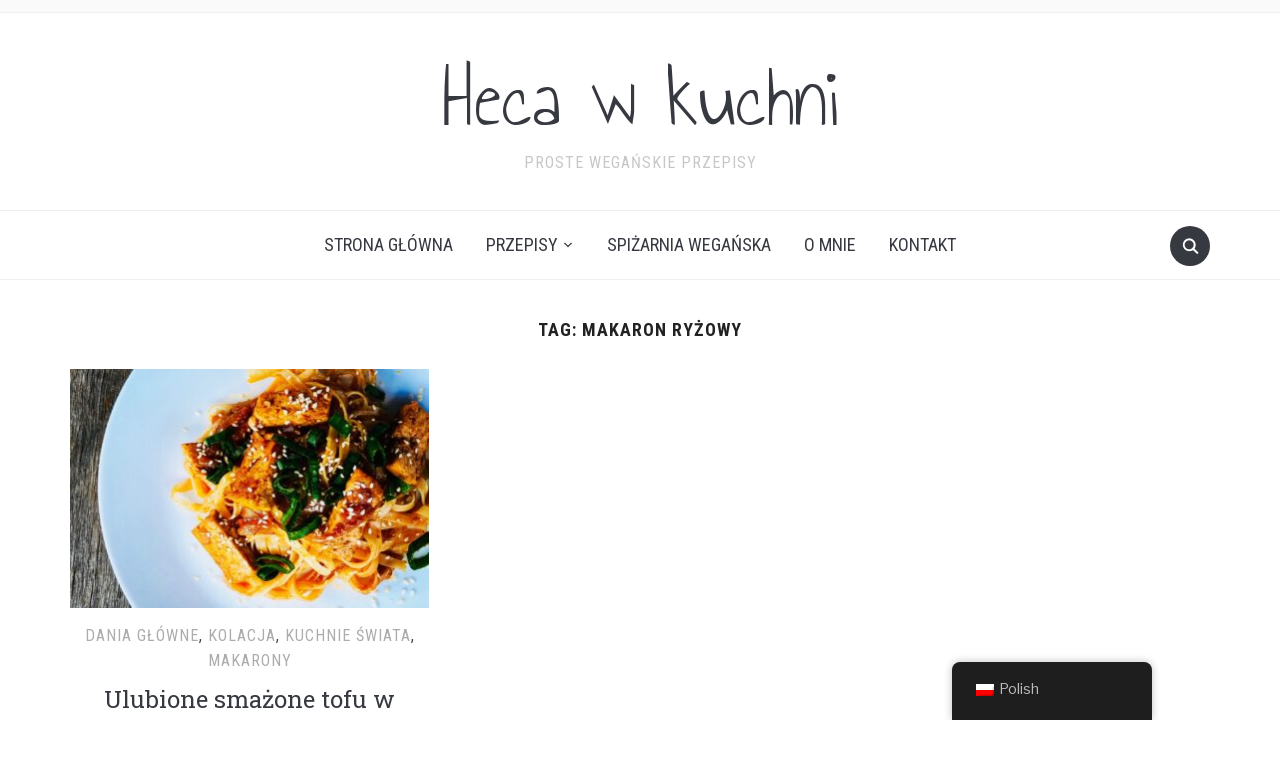

--- FILE ---
content_type: text/html; charset=UTF-8
request_url: https://hecawkuchni.pl/tag/makaron-ryzowy/
body_size: 9021
content:
<!DOCTYPE html>
<html lang="pl-PL">
<head>
    <meta charset="UTF-8">
    <meta name="viewport" content="width=device-width, initial-scale=1.0">
    <link rel="profile" href="http://gmpg.org/xfn/11">
    <link rel="pingback" href="https://hecawkuchni.pl/xmlrpc.php">

    <title>makaron ryżowy &#8211; Heca w kuchni</title>
<meta name='robots' content='max-image-preview:large' />
	<style>img:is([sizes="auto" i], [sizes^="auto," i]) { contain-intrinsic-size: 3000px 1500px }</style>
	<link rel='dns-prefetch' href='//assets.pinterest.com' />
<link rel='dns-prefetch' href='//fonts.googleapis.com' />
<link rel="alternate" type="application/rss+xml" title="Heca w kuchni &raquo; Kanał z wpisami" href="https://hecawkuchni.pl/feed/" />
<link rel="alternate" type="application/rss+xml" title="Heca w kuchni &raquo; Kanał z komentarzami" href="https://hecawkuchni.pl/comments/feed/" />
<link rel="alternate" type="application/rss+xml" title="Heca w kuchni &raquo; Kanał z wpisami otagowanymi jako makaron ryżowy" href="https://hecawkuchni.pl/tag/makaron-ryzowy/feed/" />
		<!-- This site uses the Google Analytics by MonsterInsights plugin v9.4.1 - Using Analytics tracking - https://www.monsterinsights.com/ -->
		<!-- Note: MonsterInsights is not currently configured on this site. The site owner needs to authenticate with Google Analytics in the MonsterInsights settings panel. -->
					<!-- No tracking code set -->
				<!-- / Google Analytics by MonsterInsights -->
		<script type="text/javascript">
/* <![CDATA[ */
window._wpemojiSettings = {"baseUrl":"https:\/\/s.w.org\/images\/core\/emoji\/15.1.0\/72x72\/","ext":".png","svgUrl":"https:\/\/s.w.org\/images\/core\/emoji\/15.1.0\/svg\/","svgExt":".svg","source":{"concatemoji":"https:\/\/hecawkuchni.pl\/wp-includes\/js\/wp-emoji-release.min.js?ver=6.8.1"}};
/*! This file is auto-generated */
!function(i,n){var o,s,e;function c(e){try{var t={supportTests:e,timestamp:(new Date).valueOf()};sessionStorage.setItem(o,JSON.stringify(t))}catch(e){}}function p(e,t,n){e.clearRect(0,0,e.canvas.width,e.canvas.height),e.fillText(t,0,0);var t=new Uint32Array(e.getImageData(0,0,e.canvas.width,e.canvas.height).data),r=(e.clearRect(0,0,e.canvas.width,e.canvas.height),e.fillText(n,0,0),new Uint32Array(e.getImageData(0,0,e.canvas.width,e.canvas.height).data));return t.every(function(e,t){return e===r[t]})}function u(e,t,n){switch(t){case"flag":return n(e,"\ud83c\udff3\ufe0f\u200d\u26a7\ufe0f","\ud83c\udff3\ufe0f\u200b\u26a7\ufe0f")?!1:!n(e,"\ud83c\uddfa\ud83c\uddf3","\ud83c\uddfa\u200b\ud83c\uddf3")&&!n(e,"\ud83c\udff4\udb40\udc67\udb40\udc62\udb40\udc65\udb40\udc6e\udb40\udc67\udb40\udc7f","\ud83c\udff4\u200b\udb40\udc67\u200b\udb40\udc62\u200b\udb40\udc65\u200b\udb40\udc6e\u200b\udb40\udc67\u200b\udb40\udc7f");case"emoji":return!n(e,"\ud83d\udc26\u200d\ud83d\udd25","\ud83d\udc26\u200b\ud83d\udd25")}return!1}function f(e,t,n){var r="undefined"!=typeof WorkerGlobalScope&&self instanceof WorkerGlobalScope?new OffscreenCanvas(300,150):i.createElement("canvas"),a=r.getContext("2d",{willReadFrequently:!0}),o=(a.textBaseline="top",a.font="600 32px Arial",{});return e.forEach(function(e){o[e]=t(a,e,n)}),o}function t(e){var t=i.createElement("script");t.src=e,t.defer=!0,i.head.appendChild(t)}"undefined"!=typeof Promise&&(o="wpEmojiSettingsSupports",s=["flag","emoji"],n.supports={everything:!0,everythingExceptFlag:!0},e=new Promise(function(e){i.addEventListener("DOMContentLoaded",e,{once:!0})}),new Promise(function(t){var n=function(){try{var e=JSON.parse(sessionStorage.getItem(o));if("object"==typeof e&&"number"==typeof e.timestamp&&(new Date).valueOf()<e.timestamp+604800&&"object"==typeof e.supportTests)return e.supportTests}catch(e){}return null}();if(!n){if("undefined"!=typeof Worker&&"undefined"!=typeof OffscreenCanvas&&"undefined"!=typeof URL&&URL.createObjectURL&&"undefined"!=typeof Blob)try{var e="postMessage("+f.toString()+"("+[JSON.stringify(s),u.toString(),p.toString()].join(",")+"));",r=new Blob([e],{type:"text/javascript"}),a=new Worker(URL.createObjectURL(r),{name:"wpTestEmojiSupports"});return void(a.onmessage=function(e){c(n=e.data),a.terminate(),t(n)})}catch(e){}c(n=f(s,u,p))}t(n)}).then(function(e){for(var t in e)n.supports[t]=e[t],n.supports.everything=n.supports.everything&&n.supports[t],"flag"!==t&&(n.supports.everythingExceptFlag=n.supports.everythingExceptFlag&&n.supports[t]);n.supports.everythingExceptFlag=n.supports.everythingExceptFlag&&!n.supports.flag,n.DOMReady=!1,n.readyCallback=function(){n.DOMReady=!0}}).then(function(){return e}).then(function(){var e;n.supports.everything||(n.readyCallback(),(e=n.source||{}).concatemoji?t(e.concatemoji):e.wpemoji&&e.twemoji&&(t(e.twemoji),t(e.wpemoji)))}))}((window,document),window._wpemojiSettings);
/* ]]> */
</script>
<style id='wp-emoji-styles-inline-css' type='text/css'>

	img.wp-smiley, img.emoji {
		display: inline !important;
		border: none !important;
		box-shadow: none !important;
		height: 1em !important;
		width: 1em !important;
		margin: 0 0.07em !important;
		vertical-align: -0.1em !important;
		background: none !important;
		padding: 0 !important;
	}
</style>
<link rel='stylesheet' id='wp-block-library-css' href='https://hecawkuchni.pl/wp-includes/css/dist/block-library/style.min.css?ver=6.8.1' type='text/css' media='all' />
<style id='wp-block-library-theme-inline-css' type='text/css'>
.wp-block-audio :where(figcaption){color:#555;font-size:13px;text-align:center}.is-dark-theme .wp-block-audio :where(figcaption){color:#ffffffa6}.wp-block-audio{margin:0 0 1em}.wp-block-code{border:1px solid #ccc;border-radius:4px;font-family:Menlo,Consolas,monaco,monospace;padding:.8em 1em}.wp-block-embed :where(figcaption){color:#555;font-size:13px;text-align:center}.is-dark-theme .wp-block-embed :where(figcaption){color:#ffffffa6}.wp-block-embed{margin:0 0 1em}.blocks-gallery-caption{color:#555;font-size:13px;text-align:center}.is-dark-theme .blocks-gallery-caption{color:#ffffffa6}:root :where(.wp-block-image figcaption){color:#555;font-size:13px;text-align:center}.is-dark-theme :root :where(.wp-block-image figcaption){color:#ffffffa6}.wp-block-image{margin:0 0 1em}.wp-block-pullquote{border-bottom:4px solid;border-top:4px solid;color:currentColor;margin-bottom:1.75em}.wp-block-pullquote cite,.wp-block-pullquote footer,.wp-block-pullquote__citation{color:currentColor;font-size:.8125em;font-style:normal;text-transform:uppercase}.wp-block-quote{border-left:.25em solid;margin:0 0 1.75em;padding-left:1em}.wp-block-quote cite,.wp-block-quote footer{color:currentColor;font-size:.8125em;font-style:normal;position:relative}.wp-block-quote:where(.has-text-align-right){border-left:none;border-right:.25em solid;padding-left:0;padding-right:1em}.wp-block-quote:where(.has-text-align-center){border:none;padding-left:0}.wp-block-quote.is-large,.wp-block-quote.is-style-large,.wp-block-quote:where(.is-style-plain){border:none}.wp-block-search .wp-block-search__label{font-weight:700}.wp-block-search__button{border:1px solid #ccc;padding:.375em .625em}:where(.wp-block-group.has-background){padding:1.25em 2.375em}.wp-block-separator.has-css-opacity{opacity:.4}.wp-block-separator{border:none;border-bottom:2px solid;margin-left:auto;margin-right:auto}.wp-block-separator.has-alpha-channel-opacity{opacity:1}.wp-block-separator:not(.is-style-wide):not(.is-style-dots){width:100px}.wp-block-separator.has-background:not(.is-style-dots){border-bottom:none;height:1px}.wp-block-separator.has-background:not(.is-style-wide):not(.is-style-dots){height:2px}.wp-block-table{margin:0 0 1em}.wp-block-table td,.wp-block-table th{word-break:normal}.wp-block-table :where(figcaption){color:#555;font-size:13px;text-align:center}.is-dark-theme .wp-block-table :where(figcaption){color:#ffffffa6}.wp-block-video :where(figcaption){color:#555;font-size:13px;text-align:center}.is-dark-theme .wp-block-video :where(figcaption){color:#ffffffa6}.wp-block-video{margin:0 0 1em}:root :where(.wp-block-template-part.has-background){margin-bottom:0;margin-top:0;padding:1.25em 2.375em}
</style>
<link rel='stylesheet' id='swiper-css-css' href='https://hecawkuchni.pl/wp-content/plugins/instagram-widget-by-wpzoom/dist/styles/library/swiper.css?ver=7.4.1' type='text/css' media='all' />
<link rel='stylesheet' id='dashicons-css' href='https://hecawkuchni.pl/wp-includes/css/dashicons.min.css?ver=6.8.1' type='text/css' media='all' />
<link rel='stylesheet' id='magnific-popup-css' href='https://hecawkuchni.pl/wp-content/plugins/instagram-widget-by-wpzoom/dist/styles/library/magnific-popup.css?ver=2.2.7' type='text/css' media='all' />
<link rel='stylesheet' id='wpz-insta_block-frontend-style-css' href='https://hecawkuchni.pl/wp-content/plugins/instagram-widget-by-wpzoom/dist/styles/frontend/index.css?ver=bbc4962530486b2c280af5a9d801f209' type='text/css' media='all' />
<style id='classic-theme-styles-inline-css' type='text/css'>
/*! This file is auto-generated */
.wp-block-button__link{color:#fff;background-color:#32373c;border-radius:9999px;box-shadow:none;text-decoration:none;padding:calc(.667em + 2px) calc(1.333em + 2px);font-size:1.125em}.wp-block-file__button{background:#32373c;color:#fff;text-decoration:none}
</style>
<link rel='stylesheet' id='wpzoom-social-icons-block-style-css' href='https://hecawkuchni.pl/wp-content/plugins/social-icons-widget-by-wpzoom/block/dist/style-wpzoom-social-icons.css?ver=4.5.1' type='text/css' media='all' />
<link rel='stylesheet' id='wpzoom-rcb-block-style-css-css' href='https://hecawkuchni.pl/wp-content/plugins/recipe-card-blocks-by-wpzoom/dist/blocks.style.build.css?ver=3.4.7' type='text/css' media='all' />
<link rel='stylesheet' id='wpzoom-rcb-block-icon-fonts-css-css' href='https://hecawkuchni.pl/wp-content/plugins/recipe-card-blocks-by-wpzoom/dist/assets/css/icon-fonts.build.css?ver=3.4.7' type='text/css' media='all' />
<style id='global-styles-inline-css' type='text/css'>
:root{--wp--preset--aspect-ratio--square: 1;--wp--preset--aspect-ratio--4-3: 4/3;--wp--preset--aspect-ratio--3-4: 3/4;--wp--preset--aspect-ratio--3-2: 3/2;--wp--preset--aspect-ratio--2-3: 2/3;--wp--preset--aspect-ratio--16-9: 16/9;--wp--preset--aspect-ratio--9-16: 9/16;--wp--preset--color--black: #000000;--wp--preset--color--cyan-bluish-gray: #abb8c3;--wp--preset--color--white: #ffffff;--wp--preset--color--pale-pink: #f78da7;--wp--preset--color--vivid-red: #cf2e2e;--wp--preset--color--luminous-vivid-orange: #ff6900;--wp--preset--color--luminous-vivid-amber: #fcb900;--wp--preset--color--light-green-cyan: #7bdcb5;--wp--preset--color--vivid-green-cyan: #00d084;--wp--preset--color--pale-cyan-blue: #8ed1fc;--wp--preset--color--vivid-cyan-blue: #0693e3;--wp--preset--color--vivid-purple: #9b51e0;--wp--preset--gradient--vivid-cyan-blue-to-vivid-purple: linear-gradient(135deg,rgba(6,147,227,1) 0%,rgb(155,81,224) 100%);--wp--preset--gradient--light-green-cyan-to-vivid-green-cyan: linear-gradient(135deg,rgb(122,220,180) 0%,rgb(0,208,130) 100%);--wp--preset--gradient--luminous-vivid-amber-to-luminous-vivid-orange: linear-gradient(135deg,rgba(252,185,0,1) 0%,rgba(255,105,0,1) 100%);--wp--preset--gradient--luminous-vivid-orange-to-vivid-red: linear-gradient(135deg,rgba(255,105,0,1) 0%,rgb(207,46,46) 100%);--wp--preset--gradient--very-light-gray-to-cyan-bluish-gray: linear-gradient(135deg,rgb(238,238,238) 0%,rgb(169,184,195) 100%);--wp--preset--gradient--cool-to-warm-spectrum: linear-gradient(135deg,rgb(74,234,220) 0%,rgb(151,120,209) 20%,rgb(207,42,186) 40%,rgb(238,44,130) 60%,rgb(251,105,98) 80%,rgb(254,248,76) 100%);--wp--preset--gradient--blush-light-purple: linear-gradient(135deg,rgb(255,206,236) 0%,rgb(152,150,240) 100%);--wp--preset--gradient--blush-bordeaux: linear-gradient(135deg,rgb(254,205,165) 0%,rgb(254,45,45) 50%,rgb(107,0,62) 100%);--wp--preset--gradient--luminous-dusk: linear-gradient(135deg,rgb(255,203,112) 0%,rgb(199,81,192) 50%,rgb(65,88,208) 100%);--wp--preset--gradient--pale-ocean: linear-gradient(135deg,rgb(255,245,203) 0%,rgb(182,227,212) 50%,rgb(51,167,181) 100%);--wp--preset--gradient--electric-grass: linear-gradient(135deg,rgb(202,248,128) 0%,rgb(113,206,126) 100%);--wp--preset--gradient--midnight: linear-gradient(135deg,rgb(2,3,129) 0%,rgb(40,116,252) 100%);--wp--preset--font-size--small: 13px;--wp--preset--font-size--medium: 20px;--wp--preset--font-size--large: 36px;--wp--preset--font-size--x-large: 42px;--wp--preset--spacing--20: 0.44rem;--wp--preset--spacing--30: 0.67rem;--wp--preset--spacing--40: 1rem;--wp--preset--spacing--50: 1.5rem;--wp--preset--spacing--60: 2.25rem;--wp--preset--spacing--70: 3.38rem;--wp--preset--spacing--80: 5.06rem;--wp--preset--shadow--natural: 6px 6px 9px rgba(0, 0, 0, 0.2);--wp--preset--shadow--deep: 12px 12px 50px rgba(0, 0, 0, 0.4);--wp--preset--shadow--sharp: 6px 6px 0px rgba(0, 0, 0, 0.2);--wp--preset--shadow--outlined: 6px 6px 0px -3px rgba(255, 255, 255, 1), 6px 6px rgba(0, 0, 0, 1);--wp--preset--shadow--crisp: 6px 6px 0px rgba(0, 0, 0, 1);}:where(.is-layout-flex){gap: 0.5em;}:where(.is-layout-grid){gap: 0.5em;}body .is-layout-flex{display: flex;}.is-layout-flex{flex-wrap: wrap;align-items: center;}.is-layout-flex > :is(*, div){margin: 0;}body .is-layout-grid{display: grid;}.is-layout-grid > :is(*, div){margin: 0;}:where(.wp-block-columns.is-layout-flex){gap: 2em;}:where(.wp-block-columns.is-layout-grid){gap: 2em;}:where(.wp-block-post-template.is-layout-flex){gap: 1.25em;}:where(.wp-block-post-template.is-layout-grid){gap: 1.25em;}.has-black-color{color: var(--wp--preset--color--black) !important;}.has-cyan-bluish-gray-color{color: var(--wp--preset--color--cyan-bluish-gray) !important;}.has-white-color{color: var(--wp--preset--color--white) !important;}.has-pale-pink-color{color: var(--wp--preset--color--pale-pink) !important;}.has-vivid-red-color{color: var(--wp--preset--color--vivid-red) !important;}.has-luminous-vivid-orange-color{color: var(--wp--preset--color--luminous-vivid-orange) !important;}.has-luminous-vivid-amber-color{color: var(--wp--preset--color--luminous-vivid-amber) !important;}.has-light-green-cyan-color{color: var(--wp--preset--color--light-green-cyan) !important;}.has-vivid-green-cyan-color{color: var(--wp--preset--color--vivid-green-cyan) !important;}.has-pale-cyan-blue-color{color: var(--wp--preset--color--pale-cyan-blue) !important;}.has-vivid-cyan-blue-color{color: var(--wp--preset--color--vivid-cyan-blue) !important;}.has-vivid-purple-color{color: var(--wp--preset--color--vivid-purple) !important;}.has-black-background-color{background-color: var(--wp--preset--color--black) !important;}.has-cyan-bluish-gray-background-color{background-color: var(--wp--preset--color--cyan-bluish-gray) !important;}.has-white-background-color{background-color: var(--wp--preset--color--white) !important;}.has-pale-pink-background-color{background-color: var(--wp--preset--color--pale-pink) !important;}.has-vivid-red-background-color{background-color: var(--wp--preset--color--vivid-red) !important;}.has-luminous-vivid-orange-background-color{background-color: var(--wp--preset--color--luminous-vivid-orange) !important;}.has-luminous-vivid-amber-background-color{background-color: var(--wp--preset--color--luminous-vivid-amber) !important;}.has-light-green-cyan-background-color{background-color: var(--wp--preset--color--light-green-cyan) !important;}.has-vivid-green-cyan-background-color{background-color: var(--wp--preset--color--vivid-green-cyan) !important;}.has-pale-cyan-blue-background-color{background-color: var(--wp--preset--color--pale-cyan-blue) !important;}.has-vivid-cyan-blue-background-color{background-color: var(--wp--preset--color--vivid-cyan-blue) !important;}.has-vivid-purple-background-color{background-color: var(--wp--preset--color--vivid-purple) !important;}.has-black-border-color{border-color: var(--wp--preset--color--black) !important;}.has-cyan-bluish-gray-border-color{border-color: var(--wp--preset--color--cyan-bluish-gray) !important;}.has-white-border-color{border-color: var(--wp--preset--color--white) !important;}.has-pale-pink-border-color{border-color: var(--wp--preset--color--pale-pink) !important;}.has-vivid-red-border-color{border-color: var(--wp--preset--color--vivid-red) !important;}.has-luminous-vivid-orange-border-color{border-color: var(--wp--preset--color--luminous-vivid-orange) !important;}.has-luminous-vivid-amber-border-color{border-color: var(--wp--preset--color--luminous-vivid-amber) !important;}.has-light-green-cyan-border-color{border-color: var(--wp--preset--color--light-green-cyan) !important;}.has-vivid-green-cyan-border-color{border-color: var(--wp--preset--color--vivid-green-cyan) !important;}.has-pale-cyan-blue-border-color{border-color: var(--wp--preset--color--pale-cyan-blue) !important;}.has-vivid-cyan-blue-border-color{border-color: var(--wp--preset--color--vivid-cyan-blue) !important;}.has-vivid-purple-border-color{border-color: var(--wp--preset--color--vivid-purple) !important;}.has-vivid-cyan-blue-to-vivid-purple-gradient-background{background: var(--wp--preset--gradient--vivid-cyan-blue-to-vivid-purple) !important;}.has-light-green-cyan-to-vivid-green-cyan-gradient-background{background: var(--wp--preset--gradient--light-green-cyan-to-vivid-green-cyan) !important;}.has-luminous-vivid-amber-to-luminous-vivid-orange-gradient-background{background: var(--wp--preset--gradient--luminous-vivid-amber-to-luminous-vivid-orange) !important;}.has-luminous-vivid-orange-to-vivid-red-gradient-background{background: var(--wp--preset--gradient--luminous-vivid-orange-to-vivid-red) !important;}.has-very-light-gray-to-cyan-bluish-gray-gradient-background{background: var(--wp--preset--gradient--very-light-gray-to-cyan-bluish-gray) !important;}.has-cool-to-warm-spectrum-gradient-background{background: var(--wp--preset--gradient--cool-to-warm-spectrum) !important;}.has-blush-light-purple-gradient-background{background: var(--wp--preset--gradient--blush-light-purple) !important;}.has-blush-bordeaux-gradient-background{background: var(--wp--preset--gradient--blush-bordeaux) !important;}.has-luminous-dusk-gradient-background{background: var(--wp--preset--gradient--luminous-dusk) !important;}.has-pale-ocean-gradient-background{background: var(--wp--preset--gradient--pale-ocean) !important;}.has-electric-grass-gradient-background{background: var(--wp--preset--gradient--electric-grass) !important;}.has-midnight-gradient-background{background: var(--wp--preset--gradient--midnight) !important;}.has-small-font-size{font-size: var(--wp--preset--font-size--small) !important;}.has-medium-font-size{font-size: var(--wp--preset--font-size--medium) !important;}.has-large-font-size{font-size: var(--wp--preset--font-size--large) !important;}.has-x-large-font-size{font-size: var(--wp--preset--font-size--x-large) !important;}
:where(.wp-block-post-template.is-layout-flex){gap: 1.25em;}:where(.wp-block-post-template.is-layout-grid){gap: 1.25em;}
:where(.wp-block-columns.is-layout-flex){gap: 2em;}:where(.wp-block-columns.is-layout-grid){gap: 2em;}
:root :where(.wp-block-pullquote){font-size: 1.5em;line-height: 1.6;}
</style>
<link rel='stylesheet' id='trp-floater-language-switcher-style-css' href='https://hecawkuchni.pl/wp-content/plugins/translatepress-multilingual/assets/css/trp-floater-language-switcher.css?ver=2.9.12' type='text/css' media='all' />
<link rel='stylesheet' id='trp-language-switcher-style-css' href='https://hecawkuchni.pl/wp-content/plugins/translatepress-multilingual/assets/css/trp-language-switcher.css?ver=2.9.12' type='text/css' media='all' />
<link rel='stylesheet' id='zoom-theme-utils-css-css' href='https://hecawkuchni.pl/wp-content/themes/foodica-pro/functions/wpzoom/assets/css/theme-utils.css?ver=6.8.1' type='text/css' media='all' />
<link rel='stylesheet' id='foodica-google-fonts-css' href='https://fonts.googleapis.com/css?family=Libre+Franklin%3Aregular%2C700%2C700i%2Citalic%7CAnnie+Use+Your+Telescope%7CRoboto+Condensed%3Aregular%2C700%7CCabin%7CRoboto+Slab&#038;subset=latin&#038;display=swap&#038;ver=6.8.1' type='text/css' media='all' />
<link rel='stylesheet' id='foodica-style-css' href='https://hecawkuchni.pl/wp-content/themes/foodica-pro/style.css?ver=2.8.9' type='text/css' media='all' />
<link rel='stylesheet' id='media-queries-css' href='https://hecawkuchni.pl/wp-content/themes/foodica-pro/css/media-queries.css?ver=2.8.9' type='text/css' media='all' />
<link rel='stylesheet' id='foodica-style-color-default-css' href='https://hecawkuchni.pl/wp-content/themes/foodica-pro/styles/default.css?ver=2.8.9' type='text/css' media='all' />
<link rel='stylesheet' id='wpzoom-social-icons-socicon-css' href='https://hecawkuchni.pl/wp-content/plugins/social-icons-widget-by-wpzoom/assets/css/wpzoom-socicon.css?ver=1746034998' type='text/css' media='all' />
<link rel='stylesheet' id='wpzoom-social-icons-genericons-css' href='https://hecawkuchni.pl/wp-content/plugins/social-icons-widget-by-wpzoom/assets/css/genericons.css?ver=1746034998' type='text/css' media='all' />
<link rel='stylesheet' id='wpzoom-social-icons-academicons-css' href='https://hecawkuchni.pl/wp-content/plugins/social-icons-widget-by-wpzoom/assets/css/academicons.min.css?ver=1746034998' type='text/css' media='all' />
<link rel='stylesheet' id='wpzoom-social-icons-font-awesome-3-css' href='https://hecawkuchni.pl/wp-content/plugins/social-icons-widget-by-wpzoom/assets/css/font-awesome-3.min.css?ver=1746034998' type='text/css' media='all' />
<link rel='stylesheet' id='wpzoom-social-icons-styles-css' href='https://hecawkuchni.pl/wp-content/plugins/social-icons-widget-by-wpzoom/assets/css/wpzoom-social-icons-styles.css?ver=1746034998' type='text/css' media='all' />
<link rel='preload' as='font'  id='wpzoom-social-icons-font-academicons-woff2-css' href='https://hecawkuchni.pl/wp-content/plugins/social-icons-widget-by-wpzoom/assets/font/academicons.woff2?v=1.9.2'  type='font/woff2' crossorigin />
<link rel='preload' as='font'  id='wpzoom-social-icons-font-fontawesome-3-woff2-css' href='https://hecawkuchni.pl/wp-content/plugins/social-icons-widget-by-wpzoom/assets/font/fontawesome-webfont.woff2?v=4.7.0'  type='font/woff2' crossorigin />
<link rel='preload' as='font'  id='wpzoom-social-icons-font-genericons-woff-css' href='https://hecawkuchni.pl/wp-content/plugins/social-icons-widget-by-wpzoom/assets/font/Genericons.woff'  type='font/woff' crossorigin />
<link rel='preload' as='font'  id='wpzoom-social-icons-font-socicon-woff2-css' href='https://hecawkuchni.pl/wp-content/plugins/social-icons-widget-by-wpzoom/assets/font/socicon.woff2?v=4.5.1'  type='font/woff2' crossorigin />
<script type="text/javascript" src="https://hecawkuchni.pl/wp-includes/js/jquery/jquery.min.js?ver=3.7.1" id="jquery-core-js"></script>
<script type="text/javascript" src="https://hecawkuchni.pl/wp-includes/js/jquery/jquery-migrate.min.js?ver=3.4.1" id="jquery-migrate-js"></script>
<script type="text/javascript" src="https://hecawkuchni.pl/wp-includes/js/underscore.min.js?ver=1.13.7" id="underscore-js"></script>
<script type="text/javascript" id="wp-util-js-extra">
/* <![CDATA[ */
var _wpUtilSettings = {"ajax":{"url":"\/wp-admin\/admin-ajax.php"}};
/* ]]> */
</script>
<script type="text/javascript" src="https://hecawkuchni.pl/wp-includes/js/wp-util.min.js?ver=6.8.1" id="wp-util-js"></script>
<script type="text/javascript" src="https://hecawkuchni.pl/wp-content/plugins/instagram-widget-by-wpzoom/dist/scripts/library/magnific-popup.js?ver=1746035057" id="magnific-popup-js"></script>
<script type="text/javascript" src="https://hecawkuchni.pl/wp-content/plugins/instagram-widget-by-wpzoom/dist/scripts/library/swiper.js?ver=7.4.1" id="swiper-js-js"></script>
<script type="text/javascript" src="https://hecawkuchni.pl/wp-content/plugins/instagram-widget-by-wpzoom/dist/scripts/frontend/block.js?ver=9a3affef738588dbf17ec0443c4b21e9" id="wpz-insta_block-frontend-script-js"></script>
<script type="text/javascript" src="https://hecawkuchni.pl/wp-content/themes/foodica-pro/js/init.js?ver=6.8.1" id="wpzoom-init-js"></script>
<link rel="https://api.w.org/" href="https://hecawkuchni.pl/wp-json/" /><link rel="alternate" title="JSON" type="application/json" href="https://hecawkuchni.pl/wp-json/wp/v2/tags/337" /><link rel="EditURI" type="application/rsd+xml" title="RSD" href="https://hecawkuchni.pl/xmlrpc.php?rsd" />
<meta name="generator" content="WordPress 6.8.1" />
<link rel="alternate" hreflang="pl-PL" href="https://hecawkuchni.pl/tag/makaron-ryzowy/"/>
<link rel="alternate" hreflang="pl" href="https://hecawkuchni.pl/tag/makaron-ryzowy/"/>
<!-- WPZOOM Theme / Framework -->
<meta name="generator" content="Foodica Pro 2.8.9" />
<meta name="generator" content="WPZOOM Framework 1.9.16" />
<script type="text/javascript">document.write('<style type="text/css">.tabber{display:none;}</style>');</script>
<!-- Begin Theme Custom CSS -->
<style type="text/css" id="foodica-pro-custom-css">

@media screen and (min-width: 769px){body{font-size:16px;}.navbar-brand-wpz h1{font-size:85px;}.navbar-brand-wpz .tagline{font-size:16px;}.slides li h3 a{font-size:40px;}.slides .slide_button a{font-size:14px;}.widget h3.title{font-size:18px;}.entry-title{font-size:24px;}.recent-posts .post.sticky .entry-title{font-size:36px;}.single h1.entry-title{font-size:44px;}.page h1.entry-title{font-size:44px;}.footer-menu ul li{font-size:16px;}}
@media screen and (max-width: 768px){body{font-size:16px;}.navbar-brand-wpz h1{font-size:60px;}.navbar-brand-wpz .tagline{font-size:16px;}.slides li h3 a{font-size:36px;}.slides .slide_button a{font-size:14px;}.widget h3.title{font-size:18px;}.entry-title{font-size:20px;}.recent-posts .post.sticky .entry-title{font-size:26px;}.single h1.entry-title{font-size:36px;}.page h1.entry-title{font-size:36px;}.footer-menu ul li{font-size:16px;}}
@media screen and (max-width: 480px){body{font-size:16px;}.navbar-brand-wpz h1{font-size:60px;}.navbar-brand-wpz .tagline{font-size:14px;}.slides li h3 a{font-size:26px;}.slides .slide_button a{font-size:14px;}.widget h3.title{font-size:18px;}.entry-title{font-size:20px;}.recent-posts .post.sticky .entry-title{font-size:26px;}.single h1.entry-title{font-size:28px;}.page h1.entry-title{font-size:28px;}.footer-menu ul li{font-size:16px;}}
</style>
<!-- End Theme Custom CSS -->
<link rel="icon" href="https://hecawkuchni.pl/wp-content/uploads/2020/10/cropped-120446111_150982993336837_5385236382495276967_o-32x32.png" sizes="32x32" />
<link rel="icon" href="https://hecawkuchni.pl/wp-content/uploads/2020/10/cropped-120446111_150982993336837_5385236382495276967_o-192x192.png" sizes="192x192" />
<link rel="apple-touch-icon" href="https://hecawkuchni.pl/wp-content/uploads/2020/10/cropped-120446111_150982993336837_5385236382495276967_o-180x180.png" />
<meta name="msapplication-TileImage" content="https://hecawkuchni.pl/wp-content/uploads/2020/10/cropped-120446111_150982993336837_5385236382495276967_o-270x270.png" />
</head>
<body class="archive tag tag-makaron-ryzowy tag-337 wp-theme-foodica-pro translatepress-pl_PL">

<div class="page-wrap">

    <header class="site-header">

        <nav class="top-navbar" role="navigation">

            <div class="inner-wrap">

                <div class="header_social">
                    
                </div>

                <div id="navbar-top">

                    
                </div><!-- #navbar-top -->

            </div><!-- ./inner-wrap -->

        </nav><!-- .navbar -->

        <div class="clear"></div>


        <div class="inner-wrap">

            <div class="navbar-brand-wpz">

                <h1><a href="https://hecawkuchni.pl" title="Proste wegańskie przepisy">Heca w kuchni</a></h1>
                <p class="tagline">Proste wegańskie przepisy</p>

            </div><!-- .navbar-brand -->


            
        </div>


        <nav class="main-navbar" role="navigation">

            <div class="inner-wrap">

                <div id="sb-search" class="sb-search">
                    <form method="get" id="searchform" action="https://hecawkuchni.pl/">
	<input type="search" class="sb-search-input" placeholder="Co chcesz przygotować do jedzenia? Jakich składników użyć?"  name="s" id="s" />
    <input type="submit" id="searchsubmit" class="sb-search-submit" value="Szukaj" />
    <span class="sb-icon-search"></span>
</form>                </div>


                <div class="navbar-header-main">
                    <div id="menu-main-slide" class="menu-footer-container"><ul id="menu-footer" class="menu"><li id="menu-item-5402" class="menu-item menu-item-type-custom menu-item-object-custom menu-item-5402"><a href="http://qiffljk.cluster030.hosting.ovh.net/hecawkuchni/">Strona Główna</a></li>
<li id="menu-item-6611" class="menu-item menu-item-type-post_type menu-item-object-page menu-item-has-children menu-item-6611"><a href="https://hecawkuchni.pl/przepisy/">Przepisy</a>
<ul class="sub-menu">
	<li id="menu-item-6309" class="menu-item menu-item-type-taxonomy menu-item-object-category menu-item-6309"><a href="https://hecawkuchni.pl/category/dania-glowne/">Dania główne</a></li>
	<li id="menu-item-6314" class="menu-item menu-item-type-taxonomy menu-item-object-category menu-item-6314"><a href="https://hecawkuchni.pl/category/zupy/">Zupy</a></li>
	<li id="menu-item-6308" class="menu-item menu-item-type-taxonomy menu-item-object-category menu-item-6308"><a href="https://hecawkuchni.pl/category/desery/">Desery</a></li>
	<li id="menu-item-6311" class="menu-item menu-item-type-taxonomy menu-item-object-category menu-item-6311"><a href="https://hecawkuchni.pl/category/przystawki/">Przystawki</a></li>
	<li id="menu-item-6312" class="menu-item menu-item-type-taxonomy menu-item-object-category menu-item-6312"><a href="https://hecawkuchni.pl/category/pasty-i-pasztety/">Pasty i pasztety do chleba</a></li>
	<li id="menu-item-6310" class="menu-item menu-item-type-taxonomy menu-item-object-category menu-item-6310"><a href="https://hecawkuchni.pl/category/na-impreze/">Na imprezę</a></li>
</ul>
</li>
<li id="menu-item-5866" class="menu-item menu-item-type-post_type menu-item-object-page menu-item-5866"><a href="https://hecawkuchni.pl/jak-zaczac/">Spiżarnia wegańska</a></li>
<li id="menu-item-5403" class="menu-item menu-item-type-post_type menu-item-object-page menu-item-5403"><a href="https://hecawkuchni.pl/about/">O mnie</a></li>
<li id="menu-item-5408" class="menu-item menu-item-type-post_type menu-item-object-page menu-item-5408"><a href="https://hecawkuchni.pl/kontakt/">Kontakt</a></li>
</ul></div>
                </div>

                <div id="navbar-main">

                    <div class="menu-footer-container"><ul id="menu-footer-1" class="navbar-wpz dropdown sf-menu"><li class="menu-item menu-item-type-custom menu-item-object-custom menu-item-5402"><a href="http://qiffljk.cluster030.hosting.ovh.net/hecawkuchni/">Strona Główna</a></li>
<li class="menu-item menu-item-type-post_type menu-item-object-page menu-item-has-children menu-item-6611"><a href="https://hecawkuchni.pl/przepisy/">Przepisy</a>
<ul class="sub-menu">
	<li class="menu-item menu-item-type-taxonomy menu-item-object-category menu-item-6309"><a href="https://hecawkuchni.pl/category/dania-glowne/">Dania główne</a></li>
	<li class="menu-item menu-item-type-taxonomy menu-item-object-category menu-item-6314"><a href="https://hecawkuchni.pl/category/zupy/">Zupy</a></li>
	<li class="menu-item menu-item-type-taxonomy menu-item-object-category menu-item-6308"><a href="https://hecawkuchni.pl/category/desery/">Desery</a></li>
	<li class="menu-item menu-item-type-taxonomy menu-item-object-category menu-item-6311"><a href="https://hecawkuchni.pl/category/przystawki/">Przystawki</a></li>
	<li class="menu-item menu-item-type-taxonomy menu-item-object-category menu-item-6312"><a href="https://hecawkuchni.pl/category/pasty-i-pasztety/">Pasty i pasztety do chleba</a></li>
	<li class="menu-item menu-item-type-taxonomy menu-item-object-category menu-item-6310"><a href="https://hecawkuchni.pl/category/na-impreze/">Na imprezę</a></li>
</ul>
</li>
<li class="menu-item menu-item-type-post_type menu-item-object-page menu-item-5866"><a href="https://hecawkuchni.pl/jak-zaczac/">Spiżarnia wegańska</a></li>
<li class="menu-item menu-item-type-post_type menu-item-object-page menu-item-5403"><a href="https://hecawkuchni.pl/about/">O mnie</a></li>
<li class="menu-item menu-item-type-post_type menu-item-object-page menu-item-5408"><a href="https://hecawkuchni.pl/kontakt/">Kontakt</a></li>
</ul></div>

                </div><!-- #navbar-main -->


            </div><!-- ./inner-wrap -->

        </nav><!-- .navbar -->

        <div class="clear"></div>


    </header><!-- .site-header -->

    <div class="inner-wrap">

<main id="main" class="site-main" role="main">

    <section class="content-area full-layout">

        
        <h2 class="section-title">Tag: <span>makaron ryżowy</span></h2>
        
        
            <section id="recent-posts" class="recent-posts">

                
                    <article id="post-6574" class="regular-post post-6574 post type-post status-publish format-standard has-post-thumbnail hentry category-dania-glowne category-kolacja category-kuchnie-swiata category-makarony tag-bezglutenowy-obiad tag-bezglutenowy-szybki-obiad tag-co-z-tofu tag-danie-z-tofu tag-dieta-bez-diety tag-koreanskie-tofu tag-kuchnia-roslinna tag-kuchnia-weganska-2 tag-makaron-ryzowy tag-makaron-z-tofu tag-obiad-w-30-minut tag-obiad-z-tofu tag-pikantne-danie-z-tofu tag-plant-based-diet tag-sezam tag-smaczne-danie-z-tofu tag-szczypiorek tag-szybkie-danie-weganskie tag-szybkie-danie-wege tag-tofu tag-tofu-po-koreansku tag-ulubione-tofu tag-weganski-makaron tag-weganski-obiad tag-weganskie-danie">

                <div class="post-thumb"><a href="https://hecawkuchni.pl/dania-glowne/ulubione-smazone-tofu-w-wersji-koreanskiej-w-30-minut/" title="Ulubione smażone tofu w wersji koreańskiej w 30 minut">
                <img width="360" height="240" src="https://hecawkuchni.pl/wp-content/uploads/2020/11/E552A160-57A1-4F30-9C69-D37A387BC8BD-360x240.jpeg" class="attachment-loop size-loop wp-post-image" alt="" decoding="async" fetchpriority="high" srcset="https://hecawkuchni.pl/wp-content/uploads/2020/11/E552A160-57A1-4F30-9C69-D37A387BC8BD-360x240.jpeg 360w, https://hecawkuchni.pl/wp-content/uploads/2020/11/E552A160-57A1-4F30-9C69-D37A387BC8BD-800x530.jpeg 800w, https://hecawkuchni.pl/wp-content/uploads/2020/11/E552A160-57A1-4F30-9C69-D37A387BC8BD-750x500.jpeg 750w" sizes="(max-width: 360px) 100vw, 360px" />            </a></div>
        
    <section class="entry-body">

        <span class="cat-links"><a href="https://hecawkuchni.pl/category/dania-glowne/" rel="category tag">Dania główne</a>, <a href="https://hecawkuchni.pl/category/kolacja/" rel="category tag">Kolacja</a>, <a href="https://hecawkuchni.pl/category/kuchnie-swiata/" rel="category tag">Kuchnie świata</a>, <a href="https://hecawkuchni.pl/category/makarony/" rel="category tag">Makarony</a></span>
        <h3 class="entry-title"><a href="https://hecawkuchni.pl/dania-glowne/ulubione-smazone-tofu-w-wersji-koreanskiej-w-30-minut/" rel="bookmark">Ulubione smażone tofu w wersji koreańskiej w 30 minut</a></h3>
        <div class="entry-meta">
            <span class="entry-date"><time class="entry-date" datetime="2020-11-15T17:38:50+02:00">15 listopada, 2020</time></span>                         <span class="comments-link"><a href="https://hecawkuchni.pl/dania-glowne/ulubione-smazone-tofu-w-wersji-koreanskiej-w-30-minut/#respond">0 komentarzy</a></span>

                    </div>

        <div class="entry-content">
            <p>Pikantne, koreańskie tofu idealne na szybki obiad.</p>
        </div>


                    <div class="readmore_button">
                <a href="https://hecawkuchni.pl/dania-glowne/ulubione-smazone-tofu-w-wersji-koreanskiej-w-30-minut/" title="Permalink to Ulubione smażone tofu w wersji koreańskiej w 30 minut" rel="bookmark">Czytaj dalej</a>
            </div>
        

    </section>

    <div class="clearfix"></div>
</article><!-- #post-6574 -->
                
            </section><!-- .recent-posts -->


            <div class="navigation"></div>
        
    </section><!-- .content-area -->

    
        <div class="clear"></div>

    
</main><!-- .site-main -->


    </div><!-- ./inner-wrap -->

    <footer id="colophon" class="site-footer" role="contentinfo">


        

        
            <div class="inner-wrap">

                <div class="footer-widgets widgets widget-columns-4">
                    
                        <div class="column">
                            <div class="widget_text widget widget_custom_html" id="custom_html-7"><div class="textwidget custom-html-widget"><a href="https://rondel.pl"><img src="https://rondel.pl/images/rondel_banerek120x43jasny.png" alt="rondel" /></a></div><div class="clear"></div></div>                        </div><!-- .column -->

                    
                        <div class="column">
                            <div class="widget_text widget widget_custom_html" id="custom_html-8"><div class="textwidget custom-html-widget"><a href="https://zmiksowani.pl" title="Przepisy kulinarne" target="_blank"><img src="//static.zmiksowani.pl/button/?src=banner-nowy-120x90-light.png&hash=4ef42b32bccc9485b10b8183507e5d82" width="120" height="90" border="0" alt="Przepisy kulinarne"/></a></div><div class="clear"></div></div>                        </div><!-- .column -->

                    
                        <div class="column">
                            <div class="widget_text widget widget_custom_html" id="custom_html-11"><div class="textwidget custom-html-widget"><a title="mytastepol.com" href="http://www.mytastepol.com" id="hr-mytastepol.com" target="_parent"> <img src="https://widget.mytaste.org/blogcounter/image?image=blue_s&blog_id=flEel&alias=poland" alt="mytastepol.com" border="0"> </a> <script> document.write('<scr'+'ipt src="https://widget.mytaste.org/blogcounter.js?blog_id=flEel&alias=poland&timestamp=' + (0|new Date / 1000) +'"> </scr'+'ipt>'); </script></div><div class="clear"></div></div>                        </div><!-- .column -->

                    
                        <div class="column">
                            <div class="widget_text widget widget_custom_html" id="custom_html-13"><div class="textwidget custom-html-widget"><a href="http://katalogsmakow.pl" target="_blank" title="Katalog Smaków - Przepisy kulinarne na każdą okazję i wyszukiwarka przepisów"><img src="http://widget.katalogsmakow.pl/baner/katalogsmakow-125-white.jpg" alt="Katalog Smaków - Przepisy kulinarne na każdą okazję i wyszukiwarka przepisów" /></a>  </div><div class="clear"></div></div>                        </div><!-- .column -->

                    
                    <div class="clear"></div>
                </div><!-- .footer-widgets -->

            </div>


        

        

        <div class="site-info">

            <span class="copyright">Copyright &copy; 2026 Heca w kuchni</span>

            <span class="designed-by">&mdash; Designed by <a href="https://www.wpzoom.com/" target="_blank" rel="nofollow">WPZOOM</a></span>

            
        </div><!-- .site-info -->
    </footer><!-- #colophon -->

</div>
<template id="tp-language" data-tp-language="pl_PL"></template><script type="speculationrules">
{"prefetch":[{"source":"document","where":{"and":[{"href_matches":"\/*"},{"not":{"href_matches":["\/wp-*.php","\/wp-admin\/*","\/wp-content\/uploads\/*","\/wp-content\/*","\/wp-content\/plugins\/*","\/wp-content\/themes\/foodica-pro\/*","\/*\\?(.+)"]}},{"not":{"selector_matches":"a[rel~=\"nofollow\"]"}},{"not":{"selector_matches":".no-prefetch, .no-prefetch a"}}]},"eagerness":"conservative"}]}
</script>
        <div id="trp-floater-ls" onclick="" data-no-translation class="trp-language-switcher-container trp-floater-ls-names trp-bottom-right trp-color-dark flags-full-names" >
            <div id="trp-floater-ls-current-language" class="trp-with-flags">

                <a href="#" class="trp-floater-ls-disabled-language trp-ls-disabled-language" onclick="event.preventDefault()">
					<img class="trp-flag-image" src="https://hecawkuchni.pl/wp-content/plugins/translatepress-multilingual/assets/images/flags/pl_PL.png" width="18" height="12" alt="pl_PL" title="Polish">Polish				</a>

            </div>
            <div id="trp-floater-ls-language-list" class="trp-with-flags" >

                <div class="trp-language-wrap trp-language-wrap-bottom"><a href="#" class="trp-floater-ls-disabled-language trp-ls-disabled-language" onclick="event.preventDefault()"><img class="trp-flag-image" src="https://hecawkuchni.pl/wp-content/plugins/translatepress-multilingual/assets/images/flags/pl_PL.png" width="18" height="12" alt="pl_PL" title="Polish">Polish</a></div>            </div>
        </div>

    <script type="text/javascript" id="wpzoom-rcb-block-script-js-extra">
/* <![CDATA[ */
var wpzoomRecipeCard = {"siteURL":"https:\/\/hecawkuchni.pl","pluginURL":"https:\/\/hecawkuchni.pl\/wp-content\/plugins\/recipe-card-blocks-by-wpzoom\/","storeURL":"https:\/\/recipecard.io\/","homeURL":"https:\/\/hecawkuchni.pl\/","permalinks":"\/%category%\/%postname%\/","ajax_url":"https:\/\/hecawkuchni.pl\/wp-admin\/admin-ajax.php","nonce":"fc133ac409","api_nonce":"cf3b4d9f39"};
/* ]]> */
</script>
<script type="text/javascript" src="https://hecawkuchni.pl/wp-content/plugins/recipe-card-blocks-by-wpzoom/dist/assets/js/script.js?ver=3.4.7" id="wpzoom-rcb-block-script-js"></script>
<script type="text/javascript" src="https://assets.pinterest.com/js/pinit.js?ver=6.8.1" id="wpzoom-rcb-block-pinit-js"></script>
<script type="text/javascript" src="https://hecawkuchni.pl/wp-content/plugins/instagram-widget-by-wpzoom/dist/scripts/library/lazy.js?ver=1746035057" id="zoom-instagram-widget-lazy-load-js"></script>
<script type="text/javascript" src="https://hecawkuchni.pl/wp-content/plugins/instagram-widget-by-wpzoom/dist/scripts/frontend/index.js?ver=2.2.7" id="zoom-instagram-widget-js"></script>
<script type="text/javascript" src="https://hecawkuchni.pl/wp-content/themes/foodica-pro/js/jquery.slicknav.min.js?ver=2.8.9" id="slicknav-js"></script>
<script type="text/javascript" src="https://hecawkuchni.pl/wp-content/themes/foodica-pro/js/flickity.pkgd.min.js?ver=2.8.9" id="flickity-js"></script>
<script type="text/javascript" src="https://hecawkuchni.pl/wp-content/themes/foodica-pro/js/jquery.fitvids.js?ver=2.8.9" id="fitvids-js"></script>
<script type="text/javascript" src="https://hecawkuchni.pl/wp-content/themes/foodica-pro/js/superfish.min.js?ver=2.8.9" id="superfish-js"></script>
<script type="text/javascript" src="https://hecawkuchni.pl/wp-content/themes/foodica-pro/js/tabs.js?ver=2.8.9" id="tabber-tabs-js"></script>
<script type="text/javascript" src="https://hecawkuchni.pl/wp-content/themes/foodica-pro/js/search_button.js?ver=2.8.9" id="search_button-js"></script>
<script type="text/javascript" src="https://hecawkuchni.pl/wp-content/themes/foodica-pro/js/retina.min.js?ver=2.8.9" id="retina-js"></script>
<script type="text/javascript" id="foodica-script-js-extra">
/* <![CDATA[ */
var zoomOptions = {"index_infinite_load_txt":"Za\u0142aduj wi\u0119cej\u2026","index_infinite_loading_txt":"\u0141adowanie\u2026","slideshow_auto":"","slideshow_speed":"3000"};
/* ]]> */
</script>
<script type="text/javascript" src="https://hecawkuchni.pl/wp-content/themes/foodica-pro/js/functions.js?ver=2.8.9" id="foodica-script-js"></script>
<script type="text/javascript" src="https://hecawkuchni.pl/wp-content/plugins/social-icons-widget-by-wpzoom/assets/js/social-icons-widget-frontend.js?ver=1746034998" id="zoom-social-icons-widget-frontend-js"></script>

<script type="text/javascript">
    if(navigator.userAgent.toLowerCase().indexOf('firefox') > -1){
        window.addEventListener('unload', function(event) {
        });
    }
</script>

</body>
</html>